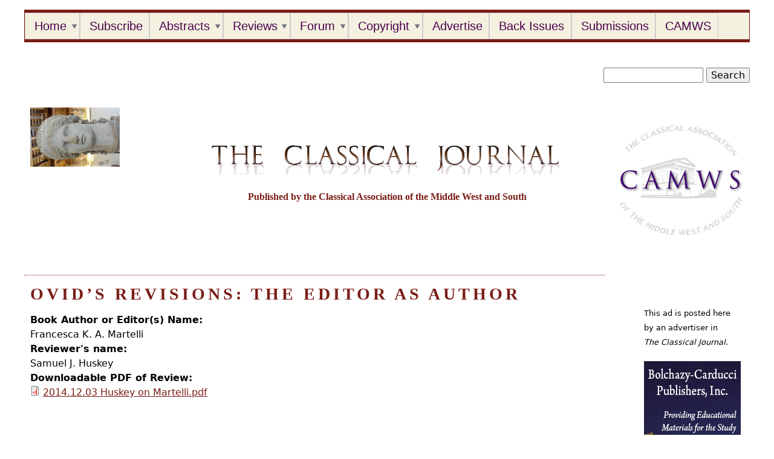

--- FILE ---
content_type: text/html; charset=utf-8
request_url: https://cj.camws.org/node/353
body_size: 4761
content:
<!DOCTYPE html>
<!--[if IEMobile 7]><html class="iem7"  lang="en" dir="ltr"><![endif]-->
<!--[if lte IE 6]><html class="lt-ie9 lt-ie8 lt-ie7"  lang="en" dir="ltr"><![endif]-->
<!--[if (IE 7)&(!IEMobile)]><html class="lt-ie9 lt-ie8"  lang="en" dir="ltr"><![endif]-->
<!--[if IE 8]><html class="lt-ie9"  lang="en" dir="ltr"><![endif]-->
<!--[if (gte IE 9)|(gt IEMobile 7)]><!--><html  lang="en" dir="ltr" prefix="content: http://purl.org/rss/1.0/modules/content/ dc: http://purl.org/dc/terms/ foaf: http://xmlns.com/foaf/0.1/ og: http://ogp.me/ns# rdfs: http://www.w3.org/2000/01/rdf-schema# sioc: http://rdfs.org/sioc/ns# sioct: http://rdfs.org/sioc/types# skos: http://www.w3.org/2004/02/skos/core# xsd: http://www.w3.org/2001/XMLSchema#"><!--<![endif]-->

<head>
  <meta charset="utf-8" />
<meta name="Generator" content="Drupal 7 (http://drupal.org)" />
<link rel="canonical" href="/node/353" />
<link rel="shortlink" href="/node/353" />
<link rel="shortcut icon" href="https://cj.camws.org/sites/default/files/121.1cover_2.png" type="image/png" />
<meta name="viewport" content="width=device-width, initial-scale=1, maximum-scale=1" />
  <title>Ovid’s Revisions: The Editor as Author | The Classical Journal</title>

      <meta name="MobileOptimized" content="width">
    <meta name="HandheldFriendly" content="true">
    <meta name="viewport" content="width=device-width">
    <meta http-equiv="cleartype" content="on">

  <style>
@import url("https://cj.camws.org/modules/system/system.base.css?r7f0qy");
</style>
<style>
@import url("https://cj.camws.org/modules/comment/comment.css?r7f0qy");
@import url("https://cj.camws.org/sites/all/modules/date/date_api/date.css?r7f0qy");
@import url("https://cj.camws.org/modules/field/theme/field.css?r7f0qy");
</style>
<style>
@import url("https://cj.camws.org/modules/node/node.css?r7f0qy");
@import url("https://cj.camws.org/modules/user/user.css?r7f0qy");
@import url("https://cj.camws.org/sites/all/modules/views/css/views.css?r7f0qy");
@import url("https://cj.camws.org/sites/all/modules/ckeditor/css/ckeditor.css?r7f0qy");
</style>
<style>
@import url("https://cj.camws.org/sites/all/modules/ctools/css/ctools.css?r7f0qy");
@import url("https://cj.camws.org/sites/all/modules/biblio/biblio.css?r7f0qy");
@import url("https://cj.camws.org/sites/all/modules/nice_menus/css/nice_menus.css?r7f0qy");
@import url("https://cj.camws.org/sites/all/themes/camws_theme/css/nice_menus_camws.css?r7f0qy");
@import url("https://cj.camws.org/sites/all/modules/responsive_menus/styles/responsive_menus_simple/css/responsive_menus_simple.css?r7f0qy");
</style>
<style>
@import url("https://cj.camws.org/sites/all/themes/camws_theme/css/styles.css?r7f0qy");
@import url("https://cj.camws.org/sites/all/themes/camws_theme/css/navigation.css?r7f0qy");
@import url("https://cj.camws.org/sites/all/themes/camws_theme/css/search.css?r7f0qy");
</style>
  <script src="https://cj.camws.org/misc/jquery.js?v=1.4.4"></script>
<script src="https://cj.camws.org/misc/jquery-extend-3.4.0.js?v=1.4.4"></script>
<script src="https://cj.camws.org/misc/jquery-html-prefilter-3.5.0-backport.js?v=1.4.4"></script>
<script src="https://cj.camws.org/misc/jquery.once.js?v=1.2"></script>
<script src="https://cj.camws.org/misc/drupal.js?r7f0qy"></script>
<script src="https://cj.camws.org/sites/all/modules/nice_menus/js/jquery.bgiframe.js?v=2.1"></script>
<script src="https://cj.camws.org/sites/all/modules/nice_menus/js/jquery.hoverIntent.js?v=0.5"></script>
<script src="https://cj.camws.org/sites/all/modules/nice_menus/js/superfish.js?v=1.4.8"></script>
<script src="https://cj.camws.org/sites/all/modules/nice_menus/js/nice_menus.js?v=1.0"></script>
<script src="https://cj.camws.org/sites/all/modules/responsive_menus/styles/responsive_menus_simple/js/responsive_menus_simple.js?r7f0qy"></script>
<script src="https://cj.camws.org/sites/all/modules/google_analytics/googleanalytics.js?r7f0qy"></script>
<script>(function(i,s,o,g,r,a,m){i["GoogleAnalyticsObject"]=r;i[r]=i[r]||function(){(i[r].q=i[r].q||[]).push(arguments)},i[r].l=1*new Date();a=s.createElement(o),m=s.getElementsByTagName(o)[0];a.async=1;a.src=g;m.parentNode.insertBefore(a,m)})(window,document,"script","https://www.google-analytics.com/analytics.js","ga");ga("create", "UA-123727556-1", {"cookieDomain":".cj.camws.org"});ga("set", "anonymizeIp", true);ga("send", "pageview");</script>
<script>jQuery.extend(Drupal.settings, {"basePath":"\/","pathPrefix":"","setHasJsCookie":0,"ajaxPageState":{"theme":"camws_theme","theme_token":"qb9YGxhHBYpYL63emfKpo-wliQgWUK9o0f_2K42ylXg","js":{"misc\/jquery.js":1,"misc\/jquery-extend-3.4.0.js":1,"misc\/jquery-html-prefilter-3.5.0-backport.js":1,"misc\/jquery.once.js":1,"misc\/drupal.js":1,"sites\/all\/modules\/nice_menus\/js\/jquery.bgiframe.js":1,"sites\/all\/modules\/nice_menus\/js\/jquery.hoverIntent.js":1,"sites\/all\/modules\/nice_menus\/js\/superfish.js":1,"sites\/all\/modules\/nice_menus\/js\/nice_menus.js":1,"sites\/all\/modules\/responsive_menus\/styles\/responsive_menus_simple\/js\/responsive_menus_simple.js":1,"sites\/all\/modules\/google_analytics\/googleanalytics.js":1,"0":1},"css":{"modules\/system\/system.base.css":1,"modules\/system\/system.menus.css":1,"modules\/system\/system.messages.css":1,"modules\/system\/system.theme.css":1,"modules\/comment\/comment.css":1,"sites\/all\/modules\/date\/date_api\/date.css":1,"modules\/field\/theme\/field.css":1,"sites\/all\/modules\/find_content\/find_content.css":1,"modules\/node\/node.css":1,"modules\/search\/search.css":1,"modules\/user\/user.css":1,"sites\/all\/modules\/views\/css\/views.css":1,"sites\/all\/modules\/ckeditor\/css\/ckeditor.css":1,"sites\/all\/modules\/ctools\/css\/ctools.css":1,"sites\/all\/modules\/biblio\/biblio.css":1,"sites\/all\/modules\/nice_menus\/css\/nice_menus.css":1,"sites\/all\/themes\/camws_theme\/css\/nice_menus_camws.css":1,"sites\/all\/modules\/responsive_menus\/styles\/responsive_menus_simple\/css\/responsive_menus_simple.css":1,"sites\/all\/themes\/camws_theme\/system.menus.css":1,"sites\/all\/themes\/camws_theme\/system.messages.css":1,"sites\/all\/themes\/camws_theme\/system.theme.css":1,"sites\/all\/themes\/camws_theme\/css\/styles.css":1,"sites\/all\/themes\/camws_theme\/css\/navigation.css":1,"sites\/all\/themes\/camws_theme\/css\/search.css":1}},"nice_menus_options":{"delay":800,"speed":"slow"},"responsive_menus":[{"toggler_text":"\u2630 Menu (touch to open)","selectors":["#nice-menu-1"],"media_size":"768","media_unit":"px","absolute":"1","remove_attributes":"1","responsive_menus_style":"responsive_menus_simple"}],"googleanalytics":{"trackOutbound":1,"trackMailto":1,"trackDownload":1,"trackDownloadExtensions":"7z|aac|arc|arj|asf|asx|avi|bin|csv|doc(x|m)?|dot(x|m)?|exe|flv|gif|gz|gzip|hqx|jar|jpe?g|js|mp(2|3|4|e?g)|mov(ie)?|msi|msp|pdf|phps|png|ppt(x|m)?|pot(x|m)?|pps(x|m)?|ppam|sld(x|m)?|thmx|qtm?|ra(m|r)?|sea|sit|tar|tgz|torrent|txt|wav|wma|wmv|wpd|xls(x|m|b)?|xlt(x|m)|xlam|xml|z|zip","trackDomainMode":1},"urlIsAjaxTrusted":{"\/node\/353":true}});</script>
      <!--[if lt IE 9]>
    <script src="/sites/all/themes/zen/js/html5-respond.js"></script>
    <![endif]-->
  </head>
<body class="html not-front not-logged-in one-sidebar sidebar-second page-node page-node- page-node-353 node-type-online-review section-node" >
      <p id="skip-link">
      <a href="#nice-menu-1" class="element-invisible element-focusable">Jump to navigation</a>
    </p>
      
<div class="page">
        <div class="main-navigation">  <div class="region region-navigation">
    <div id="block-nice-menus-1" class="block block-nice-menus first last odd">

      
  <ul class="nice-menu nice-menu-down nice-menu-main-menu" id="nice-menu-1"><li class="menu__item menu-227 menuparent  menu-path-front first odd "><a href="/" class="menu__link">Home</a><ul><li class="menu__item menu-1073 menuparent  menu-path-node-8 first odd "><a href="/board.php" title="Editorial Board" class="menu__link">Editor</a><ul><li class="menu__item menu-1084 menu-path-node-8 first odd "><a href="/board.php" title="Editorial Board" class="menu__link">Editorial Board</a></li>
<li class="menu__item menu-1074 menu-path-node-9  even last"><a href="/editors.php" title="Editors of The Classical Journal" class="menu__link">Previous Editors</a></li>
</ul></li>
<li class="menu__item menu-1206 menu-path-cjcamwsorg-loeb  even last"><a href="http://cj.camws.org/loeb" title="" class="menu__link">Loeb Classical Library On-Line</a></li>
</ul></li>
<li class="menu__item menu-1069 menu-path-node-4  even "><a href="/subscribers.php" title="Information for Subscribers" class="menu__link">Subscribe</a></li>
<li class="menu__item menu-1077 menuparent  menu-path-abstractsphp  odd "><a href="/abstracts.php" title="" class="menu__link">Abstracts</a><ul><li class="menu__item menu-1247 menu-path-scjcamwsorg-node-1624 first odd "><a href="https://cj.camws.org/node/1624" title="Current Issue Abstracts" class="menu__link">Current Issue</a></li>
<li class="menu__item menu-1082 menu-path-abstractsphp  even last"><a href="/abstracts.php" title="All Available Abstracts" class="menu__link">All Abstracts</a></li>
</ul></li>
<li class="menu__item menu-1083 menuparent  menu-path-node-211  even "><a href="/reviews.php" class="menu__link">Reviews</a><ul><li class="menu__item menu-1085 menu-path-node-211 first odd "><a href="/reviews.php" title="Review Homepage &amp; Recent Reviews" class="menu__link">Review Homepage &amp; Recent Reviews</a></li>
<li class="menu__item menu-1086 menu-path-all-cj-reviews  even last"><a href="/all-cj-reviews" title="All Reviews" class="menu__link">All Reviews</a></li>
</ul></li>
<li class="menu__item menu-1197 menuparent  menu-path-node-458  odd "><a href="/cjforum" class="menu__link">Forum</a><ul><li class="menu__item menu-1198 menu-path-scjcamwsorg-node-1623 first odd "><a href="https://cj.camws.org/node/1623" title="" class="menu__link">Current Issue - Forum Section</a></li>
<li class="menu__item menu-1209 menu-path-node-728  even "><a href="/node/728" class="menu__link">Forum Abstracts</a></li>
<li class="menu__item menu-1195 menu-path-node-418  odd "><a href="/forum-submission-guidelines" class="menu__link">Forum Submission Guidelines</a></li>
<li class="menu__item menu-1199 menu-path-node-459  even last"><a href="/editorialboard" class="menu__link">Forum Editorial Board</a></li>
</ul></li>
<li class="menu__item menu-1071 menuparent  menu-path-node-252  even "><a href="/copyright.php" title="Copying and Republishing" class="menu__link">Copyright</a><ul><li class="menu__item menu-1087 menu-path-node-252 first odd "><a href="/copyright.php" title="" class="menu__link">Copyright Policy</a></li>
<li class="menu__item menu-1088 menu-path-node-6  even last"><a href="/republishing.php" class="menu__link">Republishing Permissions</a></li>
</ul></li>
<li class="menu__item menu-1072 menu-path-node-7  odd "><a href="/advertising.php" title="Advertising Rates" class="menu__link">Advertise</a></li>
<li class="menu__item menu-1075 menu-path-node-11  even "><a href="/back_issues.php" title="Back Issues" class="menu__link">Back Issues</a></li>
<li class="menu__item menu-1070 menu-path-node-5  odd "><a href="/submissions.php" class="menu__link">Submissions</a></li>
<li class="menu__item menu-1214 menu-path-scamwsorg  even last"><a href="https://camws.org" title="" class="menu__link">CAMWS</a></li>
</ul>

</div>
  </div>
</div>
    <div class="clear"></div>
       
       <div class="pre-header">  <div class="region region-pre-header">
    <div id="block-search-form" class="block block-search first last odd" role="search">

      
  <form action="/node/353" method="post" id="search-block-form" accept-charset="UTF-8"><div><div class="container-inline">
      <h2 class="element-invisible">Search form</h2>
    <div class="form-item form-type-textfield form-item-search-block-form">
  <label class="element-invisible" for="edit-search-block-form--2">Search </label>
 <input title="Enter the terms you wish to search for." type="text" id="edit-search-block-form--2" name="search_block_form" value="" size="15" maxlength="128" class="form-text" />
</div>
<div class="form-actions form-wrapper" id="edit-actions"><input type="submit" id="edit-submit" name="op" value="Search" class="form-submit" /></div><input type="hidden" name="form_build_id" value="form-JxfHdg3Uwu1OnAA5lG683xmEdEPTqtZRbNgimylDajs" />
<input type="hidden" name="form_id" value="search_block_form" />
</div>
</div></form>
</div>
  </div>
</div>
    <div class="clear"></div>
       
  <header class="header" role="banner">
          <a href="https://camws.org" title="Home" rel="home" class="header__logo">
          <img src="https://cj.camws.org/sites/default/files/121.1cover_1.png" alt="Home" class="header__logo-image" /></a>
    
          <div class="header__name-and-slogan">
        

                  <div class="header__site-slogan"><h2>The Classical Journal</h2><img src="/images/CJLogo.png" alt="CJ Logo">
             <span class="subtitle">Published by the Classical Association of the Middle West and South</span>
</div>
              </div>
    

      <div class="header__region region region-header">
    <div id="block-block-10" class="block block-block first last odd">

      
  <a href="https://camws.org" style="float:right; margin: 12.5% auto;"><img src="/sites/default/files/camws2.png" /></a>
</div>
  </div>

  </header>

    <div class="clear"></div>

  <div class="main">

    <div class="main-content" role="main">
                  <a id="main-content"></a>
                    <h1 class="page__title">Ovid’s Revisions: The Editor as Author</h1>
                                          


<article class="node-353 node node-online-review view-mode-full clearfix" about="/node/353" typeof="sioc:Item foaf:Document">

      <header>
                  <span property="dc:title" content="Ovid’s Revisions: The Editor as Author" class="rdf-meta element-hidden"></span><span property="sioc:num_replies" content="0" datatype="xsd:integer" class="rdf-meta element-hidden"></span>
      
          </header>
  
  <div class="field field-name-field-author field-type-text field-label-above"><div class="field-label">Book Author or Editor(s) Name:&nbsp;</div><div class="field-items"><div class="field-item even">Francesca K. A. Martelli</div></div></div><div class="field field-name-field-reviewers-name field-type-text field-label-above"><div class="field-label">Reviewer&#039;s name:&nbsp;</div><div class="field-items"><div class="field-item even">Samuel J. Huskey</div></div></div><div class="field field-name-field-pdf-of-review field-type-file field-label-above"><div class="field-label">Downloadable PDF of Review:&nbsp;</div><div class="field-items"><div class="field-item even"><span class="file"><img class="file-icon" alt="PDF icon" title="application/pdf" src="/modules/file/icons/application-pdf.png" /> <a href="https://cj.camws.org/sites/default/files/reviews/2014.12.03%20Huskey%20on%20Martelli.pdf" type="application/pdf; length=387544">2014.12.03 Huskey on Martelli.pdf</a></span></div></div></div>
  
  
</article>
          </div>

    
          <aside class="sidebars">
                  <section class="region region-sidebar-second column sidebar">
    <div id="block-views-sidebar-ads-block" class="block block-views first last odd">

      
  <div class="view view-sidebar-ads view-id-sidebar_ads view-display-id-block view-dom-id-e5a091d32299dce7eb283e49aed28870">
            <div class="view-header">
      <p style="font-size: 80%; max-width: 80%;">This ad is posted here by an advertiser in <br /><em>The Classical Journal</em>.</p>
    </div>
  
  
  
      <div class="view-content">
        <div class="views-row views-row-1 views-row-odd views-row-first views-row-last">
    <div class="views-field views-field-field-upload-image"> <div class="field-content"><a href="http://www.bolchazy.com/"><img typeof="foaf:Image" src="https://cj.camws.org/sites/default/files/CJ-Bolchazy-Carducci-Publisher.png" width="160" height="600" alt="" /></a></div></div>  </div>
    </div>
  
  
  
  
  
  
</div>
</div>
  </section>
      </aside>
    
  </div>

    <footer id="footer" class="region region-footer">
    <div id="block-menu-menu-footer-menu" class="block block-menu first last odd" role="navigation">

        <h2 class="block__title block-title">CAMWS Links</h2>
    
  <ul class="menu"><li class="menu__item is-leaf first leaf"><a href="https://camws.org/about/index.html" title="About CAMW" class="menu__link">About</a></li>
<li class="menu__item is-leaf leaf"><a href="https://camws.org/organization/index.php" title="CAMWS Committees" class="menu__link">Committees</a></li>
<li class="menu__item is-leaf leaf"><a href="https://camws.org/node/713" title="CAMWS Membership" class="menu__link">Membership</a></li>
<li class="menu__item is-leaf leaf"><a href="https://camws.org/cpl/index.php" title="" class="menu__link">Activities (CPL)</a></li>
<li class="menu__item is-leaf leaf"><a href="https://camws.org/meeting/index.php" title="CAMWS Meetings" class="menu__link">Meetings</a></li>
<li class="menu__item is-leaf leaf"><a href="https://camws.org/awards/index.php" title="Awards" class="menu__link">Awards</a></li>
<li class="menu__item is-leaf leaf"><a href="http://cj.camws.org" title="" class="menu__link">Classical Journal</a></li>
<li class="menu__item is-leaf leaf"><a href="http://tcl.camws.org/" title="Teaching Classical Languages" class="menu__link">TCL</a></li>
<li class="menu__item is-leaf leaf"><a href="https://camws.org/contact.html" title="CAMWS Contacts" class="menu__link">Contacts</a></li>
<li class="menu__item is-leaf last leaf"><a href="https://camws.org/News/index.php" title="CAMWS Newsletter" class="menu__link">Newsletter</a></li>
</ul>
</div>
  </footer>

</div>

  </body>
</html>


--- FILE ---
content_type: text/css
request_url: https://cj.camws.org/sites/all/themes/camws_theme/css/styles.css?r7f0qy
body_size: 2890
content:
/**
 * @file
 * Styles are organized using the SMACSS technique. @see http://smacss.com/book/
 *
 * When you turn on CSS aggregation at admin/config/development/performance, all
 * of these @include files will be combined into a single file.
 */

/* HTML element (SMACSS base) rules */
@import "normalize.css";

/* Layout rules */
@import "layouts/responsive.css";

/* Component (SMACSS module) rules */
@import "components/misc.css";
/* Optionally, add your own components here. */
@import "print.css";

/* SMACSS theme rules */
/* @import "theme-A.css"; */
/* @import "theme-B.css"; */

/* pre-header */

.pre-header {
    clear: both;
    display: block;
    margin-top: 5em;
}
.pre-header .block {
    margin-bottom: 0;
}
/* header */
header.header {
    display: flex;
    margin-top: 50px;
}
.logged-in header.header {
    display: flex;
    margin-top: 80px;
}
@media all and (max-width: 1186px) {
    header.header {
      margin-top: 100px;
    } 
.logged-in  header.header {
      margin-top: 130px;
    } 
}
.header__logo, .header__region {
    width: 25%;
}
.header__name-and-slogan {
    width: 50%;
    }
.header__region {
    clear: both;
}
.header__logo {
}
.header__site-slogan {
    text-align: center;
}
.header__site-slogan h1 {
    width: 45%;
    display: inline-block;
    position: absolute;
    padding: 1.5em;
    color: #7A1D16;
}
.header__site-slogan h2 {
    margin-top: 26%;
    margin-left: 8%;
    display: none;
}
.header__site-slogan img {
    -webkit-margin-before: 10% !important;
    margin-top:10% !important;
}
.subtitle {
    white-space: nowrap;
    display: none;
    color: #7a1d16;
    font-family: Georgia,Times New Roman;
    font-weight: bold;
}
@media all and (max-width: 1080px) {
/*  .header__site-slogan img {
    display: none;
  } */
  .header__logo, .header__region {
    display: none;
   }
  .header__name-and-slogan {
    width: 100%
  }
}
@media all and (min-width: 901px) {
  .header__site-slogan h2 {
    display: none;
  }
  .subtitle {
     display: inline;
  }

}
@media all and (max-width: 900px) {
  .header__site-slogan {
    margin-top: 8%;
    -webkit-margin-before: 2% !important;
  }  
}
#block-search-form {
    float: right;
}

#block-menu-menu-header-menu li {
    list-style: none;
}
#block-menu-menu-header-menu {
    float: right;
}
#block-menu-menu-header-menu a {
    color: #7A1D16;
    text-decoration: none;
}
/* content area*/

.page {
    padding-top: .5em;
}
.main-content {
    margin-top: 0;
    border-top: dotted 1px #7A1D16;
}
/* footer */
.footer-text a {
  color: #7A1D16;
  font-size: 24px;
 }
.footer-text {
    text-align: center;
}
.pane-fpid-2, .pane-fpid-3, .pane-fpid-4 {
    border: 1px solid;
    min-height: 15em;
    padding: 0 1em;
    text-align: center;
}
.pane-fpid-2 h2 a, .pane-fpid-3 h2 a, .pane-fpid-4 h2 a {
    color: #7A1D16;
}
/* itmes taken corm centered.css on the old site */
a:link {
	color: #7A1D16;
	text-decoration: underline;
}
a:visited {
	color: #7A1D16;
	text-decoration: underline;
}
a:hover {
	color: #FFCC66;
	text-decoration: underline;
}


h1, h2, h3, h4, h5, h6 {
	font-family: Verdana, Arial, Helvetica, sans-serif;
	margin: 0px;
	padding: 0px;
}

h1{
	font-family: Georgia, "Times New Roman", Times, serif;
	font-size: 175%;
	color: #7A1D16;
	text-transform: uppercase;
	font-variant: normal;
	padding: 10px 0px;
	letter-spacing: 5px;
}

h2{
	font-size: 140%;
	color: #7A1D16;
	text-transform: capitalize;
	padding-bottom: 5px;
	font-family: Georgia, "Times New Roman", Times, serif;
	letter-spacing: 1px;
	text-align: left;
}


h3{
	font-size: 120%;
	color: #7A1D16;
	text-transform: capitalize;
	font-family: Georgia, "Times New Roman", Times, serif;
	font-style: italic;
	letter-spacing: 1px;
	text-align: left;
	margin-bottom: 20px;
}

h4{
	font-size: 100%;
	font-weight: bold;
	color: #333333;
	text-decoration: underline;
}

h5{
 font-size: 100%;
 color: #334d55;
}

ul{
 list-style-type: disc;
}

ul ul{
 list-style-type: circle;
}

ul ul ul{
 list-style-type: none;
}

#siteInfo{
	clear: both;
	font-size: 80%;
	color: #7A1D16;
	padding: 10px 10px 10px 10px;
	margin-top: 0px;
	text-align: center;
	font-family: Verdana, Arial, Helvetica, sans-serif;
	border-top: thin none #FFCC66;
	border-right: thin none #FFCC66;
	border-bottom: medium solid #FFCC66;
	border-left: thin none #FFCC66;
}
 
 #links{
	font-size: 90%;
	color: #7A1D16;
	font-family: Verdana, Arial, Helvetica, sans-serif;
	font-style: normal;
	line-height: 24px;
	text-align: center;
	border-right: none #FFCC66;
	border-bottom: none #FFCC66;
	border-left: none #FFCC66;
 }

.programbanner{
	text-align: center
}
.floatleft {
	float: left;
	margin: 0 10px 10px 0px;
	padding: 2px;
}

.h2center{
	font-family: Georgia, "Times New Roman", Times, serif;
	font-size: 140%;
	color: #7A1D16;
	text-transform: uppercase;
	font-variant: normal;
	padding: 10px 0px;
	letter-spacing: 5px;
	text-align:center;
	font-weight: bold;	
}

.h3center{
	font-size: 120%;
	text-transform: capitalize;
	font-family: Georgia, "Times New Roman", Times, serif;
	font-style: italic;
	letter-spacing: 1px;
	text-align: center;
}

#sectionNavigation {
	background-color: white;
	padding: 5px;
	position: absolute;
	border: 5px double black;
	border-radius: 12px;
	-moz-border-radius: 12px;
	width: 274px;
	top: 50px;
	text-align: left;
}

#sectionNavigation ul {
list-style-type: none;
padding: 5px;
}

#sectionNavigation li {
	padding-bottom: 4px;
}

#expandNavigation {
	background-color: white;
	padding: 5px;
	width: 120px;
	border:5px double #333;
	border-bottom: 0px;
	position: absolute;
	text-align: center;
	top: -35px;
	left: -5px;
	z-index: 1;
}

#returnHome {
	position: absolute;
	border:5px double #333;
	border-bottom: 0px;
	background-color: white;
	padding: 5px;
	width: 120px;
	top: -35px;
	left: 135px;
	text-align: center;
}

.follow-on-twitter {
    position: absolute;
    top: -30px;
    left: 515px;
    text-align: center;
}

.follow-on-linkedin {
    position: absolute;
    top: -30px;
    left: 584px;
}


.follow-on-facebook .fb_iframe_widget {
    position: absolute;
    top: -30px;
    left: 430px;
}

.facebook-widget {
    text-align: center;
    background-color: white;
    border-radius: 10px;
    padding: 5px;
    float: right;
    margin-right: 10px;
}

.twitter-widget {
    float: right;
    width: 240px;
    margin-top: 3.4em;
}

.social-media-container {
    float: left;
    margin-left: 30px;
    width: 35em;
    padding: 0;
}

.menu-float {
    float: left;
    width: 180px;
}

#betaWarning {
	background-color: white;
	border-bottom: 1px solid black;
	position: fixed;
	top: 0;
	padding: 0;
	margin: 0;
	width: 100%;
}

#Content {
	width:650px;
	margin:0px auto; /* Right and left margin widths set to "auto" */
	text-align:left; /* Counteract to IE5/Win Hack */
	padding:15px;
	border:5px double #333;
	background-color:#FFFFFF;
	font-family: Geneva, Arial, Helvetica, sans-serif;
	font-size: 12px;
	z-index: 20;
	position: relative;
}

#donateToCamws {
	border-top: medium solid #FFCC66;
	text-align: center;
	padding: 5px;
	font-weight: bold;
	font-size: 18px;
	text-transform: uppercase;
}

.ui-dialog-content {
	background-color: white !important;
}

.clear {
    clear: both;
}
.node-5 {
    width: 60em;
    margin: 0 auto;
}
.block-jquery-news-ticker {
    max-width: 70%;
    float: left;
    display: block;
}
.block-camws-social {
    position:absolute;
    left:46%;
    top:10.4em;
}
.fb-like {
    margin: -3px 0 0 -6px;
}
/* rules for specific content types */
.node-type-vp-handbook-page .main-content {
        margin:0px auto; /* Right and left margin widths set to "auto" */
	text-align:left; /* Counteract to IE5/Win Hack */
	padding:15px;
	background-color:#FFFFFF;
	font-family: Geneva, Arial, Helvetica, sans-serif;
	font-size: 12px;
}
.node-type-vp-handbook-page .main-content .page__title {
  display:none;
}
.logo-container .logo {
    display: inline;
    padding: 2em;
}
/* styling for /cpl/big.php image */
.bridgeContainer h3 {
    font-size: 3em;
    margin-top: -3.4em;
}
#membershipAddButton p {
    margin-bottom: 10px;
}
/* make placeholders darker */
::-webkit-input-placeholder { /* WebKit browsers */
    color:    #202020;
}
:-moz-placeholder { /* Mozilla Firefox 4 to 18 */
    color:    #202020;
    opacity:  1;
}
::-moz-placeholder { /* Mozilla Firefox 19+ */
    color:    #202020;
    opacity:  1;
}
:-ms-input-placeholder { /* Internet Explorer 10+ */
    color:    #202020;
}
/* webform tweak */
.webform-layout-box.horiz {
    margin: 0 !important;
}
/* views styling */
.views-label-field-abstract-of-article, .views-label-field-full-text-pdf, .views-label-field-keywords {
    font-weight: bold;
}
.view-display-id-entity_view_1 {
    margin-top: 3em;
}
.view-abstract-listing h3 {
    margin-top: 1.5em;
}
.view-abstract-listing .field-content p {
    margin-top: 0;
    margin-bottom: 0em;
}
.view-abstract-listing .field-content {
    padding: 1em 0;
}
.view-abstract-listing .views-field-field-abstract-of-article {
    margin-top: 1em !important;
}

/* Display Suite styling */
.group-left, .group-right {
    max-width: 47% !important;
}
.ds-2col-stacked {
    max-width: 1000px;
    margin: 1em auto;
}
.group-footer {
    padding-top: 1em;
}
.group-right {
    padding: 3em 1em;
}
.node-type-journal-issue .field-name-field-editor, .node-journal-issue .field-name-field-issue-number-or-date {
    font-size: 120%;
    line-height: 200%;
}
.node-type-journal-issue .field-name-field-editor .field-label {
    font-weight: normal;
}
/* since there is only one option, no need to show add to cart item on school_form */
.form-item-submitted-entry-fee-0 {
    display: none;
}
.webform-component--processing-fee {
    display: none;
}
/* style collapsible boxes */
.collapsible .fieldset-title {
    margin-left: -10px;
    font-family: Georgia,"Times New Roman",Times,serif;
    font-style: italic;
    font-weight: bold;
    font-size: 120%;
}
/* Footer menu */
#footer .menu li {
    list-style: none;
    display: inline;
    padding: 0 0.5em;
}
#footer .menu a {
    text-decoration: none;
}
#block-menu-menu-footer-menu {
    border-top: 1px dotted #7A1D16;
    text-align: center;
}
#block-menu-menu-footer-menu .block__title {
    display: block;
    margin: 0 auto;
    width: 10em;
}
/* tweak responsive menu */
.responsified {
  font-size: 75%;
}

/* style ads */
#examples {
    max-width: 90%;
    margin: auto;
}
#examples img {
    max-width: 300px;
    max-height: 400px;
    margin: 10px;
}
#block-views-sidebar-ads-block, #block-block-6 {
    width: 200px;
    margin: auto;
    padding: 15% 0 0 25%;
}
#block-block-7 {
    margin-bottom: -7em;
}
.loeb, 
.loeb a, 
.loeb h1,
.loeb h2 {
    color: #430070 !important;
}
.loeb #block-menu-menu-footer-menu, .loeb .main-content {
    border-top: 1px dotted #430070;
}
.explanation {
    padding-bottom: 25px;
}
/* fix contextual link on main menu */
#block-nice-menus-1 .contextual-links-wrapper.contextual-links-processed {
    top: 40px;
}


--- FILE ---
content_type: text/css
request_url: https://cj.camws.org/sites/all/themes/camws_theme/css/navigation.css?r7f0qy
body_size: 1055
content:
/**
 * @file
 * Navigation Styling
 */


/*
 * Markup generated by theme_menu_tree().
 */

/*ul li.expanded {
  *list-style-image: url(../images/menu-expanded.png);
  list-style-image: url('[data-uri]');
  list-style-type: circle;
}
*/
/*ul li.collapsed {
*  *list-style-image: url(../images/menu-collapsed.png); /* LTR */
/*  list-style-image: *url('[data-uri]*AAElFTkSuQmCC'); /* LTR */
/*  list-style-type: disc;
*}
*
ul li.leaf {
  *list-style-image: url(../images/menu-leaf.png);
  list-style-image: url('[data-uri]');
  list-style-type: square;
}
*/

/*
 * The active item in a Drupal menu
 */

/*li a.active {
	color: #49004D;
}
*/

/*
 * Navigation bar
 */

.main-navigation {
	background-color: #7A1D16;
        border-right: 1px solid #7A1D16;
        border-left: 1px solid #7A1D16;
	width: 100%; 
	max-width:1200px;
	height: auto;
        padding: 5px 0;
/*        margin: 15px 0; */
	margin: 1em auto;
}

.region-navigation {
	padding: 0;
	margin-bottom: -5px;
}

/*
 * Main menu and Secondary menu links
 */

.nice_menu, #main-menu, .region-navigation {
	font-family: Arial, Helvetica, sans-serif;
	font-size: 1.25em;
	width: auto;
	margin: 0;
	padding: 0;
}
#main-menu ul.inline, .region-navigation ul.inline {
	list-style-type: none;
	cursor: default;
	width: auto;
	height: auto;
	margin: 0;
	padding: 0;
}
#main-menu ul.inline li, .region-navigation ul.inline li {
  	margin: 0 20px 0 20px;
	padding: 2px 5px 2px 5px;
	list-style-type: none;
	text-align: left;
	cursor: pointer;
	width: auto;
	float: left;
}

#main-menu li a, .region-navigation li a, .nice-menu a {
	color: #49004D;
	text-decoration: none;
	width: auto;
	line-height: 30px;
}

#main-menu li a:hover, 
#main-menu li.active a, 
.region-navigation li a:hover, 
.region-navigation li.active a {
	color: #FFF !important;
        background-color: #7A1D16;
}
ul.nice-menu li ul a {
    color: #49004D;
}
ul.nice-menu .menu__item .menu__item {
    font-size: 80%;
}
#block-system-user-menu, .header__secondary-menu {
	display: inline-block;
	padding: 3px;
	float: right;
	font-family: Arial Narrow, Helvetica, sans-serif;
	font-size: 0.9em;
	background-color: #7A1D16;
	border-radius: 15px;
}
.header__secondary-menu ul.inline li {
}

#block-system-user-menu a, .header__secondary-menu a {
	color: #F0DCC7;
	display: block;
        float: left;
	text-decoration: none;
        padding-left: 20px;
}

#block-system-user-menu a:hover, .header__secondary-menu a:hover {
	color: #FFF;
}

/*
* Superfish drop-down menu
*/

.nice-menu a {
	text-decoration: none;
}


/*
 * Menu blocks
 */

.block-menu {
}

/*
 * "Menu block" blocks
 *
 * Drupal core has limited ways in which it can display its menus. To get around
 * these limitations, see http://drupal.org/project/menu_block
 */

.block-menu-block {
}

/* The style for any menus appearing in the first sidebar */

.region-sidebar-first .menu ul {
}

.region-sidebar-first .menu li {
}

.region-sidebar-first .menu a:link, a:visited {
}

.region-sidebar-first .menu a:hover {
}

.region-sidebar-first ul ul {
}


--- FILE ---
content_type: text/css
request_url: https://cj.camws.org/sites/all/themes/camws_theme/css/search.css?r7f0qy
body_size: -154
content:
@media screen and (max-width: 1170px) {
  #block-search-form {
    margin-top: 5px !important;
  }
}
#search-block-form {
  height: 0;
}


--- FILE ---
content_type: text/css
request_url: https://cj.camws.org/sites/all/themes/camws_theme/css/layouts/responsive.css
body_size: 1130
content:
/**
 * @file
 * Positioning for a responsive layout.
 *
 * Define CSS classes to create a fluid grid layout with optional sidebars
 * depending on whether blocks are placed in the left or right sidebars.
 *
 * This layout uses the Zen Grids plugin for Compass: http://zengrids.com
 */

/**
 * Center the page.
 *
 * For screen sizes larger than 1200px, prevent excessively long lines of text
 * by setting a max-width.
 */
.page {
    padding-top: 1.5em;
}
.page,
.region-bottom {
  margin-left: auto;
  margin-right: auto;
  max-width: 1200px;
}

/* Apply the shared properties of grid items in a single, efficient ruleset. */
.header,
.main-content,
.main-navigation,
.region-sidebar-first,
.region-sidebar-second,
.footer {
  padding-left: 10px;
  padding-right: 10px;
  -moz-box-sizing: border-box;
  -webkit-box-sizing: border-box;
  -ms-box-sizing: border-box;
  box-sizing: border-box;
  word-wrap: break-word;
  *behavior: url("/path/to/boxsizing.htc");
  _display: inline;
  _overflow: hidden;
  _overflow-y: visible;
}

/* Containers for grid items and flow items. */
.header,
.main,
.footer {
  *position: relative;
  *zoom: 1;
}
.header:before,
.header:after,
.main:before,
.main:after,
.footer:before,
.footer:after {
  content: "";
  display: table;
}
.header:after,
.main:after,
.footer:after {
  clear: both;
}

/* Navigation bar */
@media all and (min-width: 480px) {
  .main {
    /* Move all the children of .main down to make room. */
    padding-top: 1em; 
      position: relative; 
  }
  .main-navigation {
    /* Move the navbar up inside .main's padding. */
    position: absolute;
    top: 0;
    height: 3em;
    width: 100%;
  }
}
@media all and (max-width: 481px) {
  .header__secondary-menu {
    display: none !important;
  }
  .header__logo {
    margin-top: 0;
  }
}
@media all and (max-width: 876px) {
  .header .trajan {
    display: none;
  }
  .header {
    margin-top: -2em !important;
  }
  .header__logo {
    padding: 1em 5em !important;
  }
}
@media all and (max-width: 1095px) {
  .region-pre-header .block {
  display: none;
  }
}

/**
 * Use 3 grid columns for smaller screens.
 */
@media all and (min-width: 480px) and (max-width: 959px) {
  .header {
    margin-top: 8em;
  }
  /**
   * The layout when there is only one sidebar, the left one.
   */

  /* Span 2 columns, starting in 2nd column from left. */
  .sidebar-first .main-content {
    float: left;
    width: 66.66667%;
    margin-left: 33.33333%;
    margin-right: -100%;
  }

  /* Span 1 column, starting in 1st column from left. */
  .sidebar-first .region-sidebar-first {
    float: left;
    width: 33.33333%;
    margin-left: 0%;
    margin-right: -33.33333%;
  }

  /**
   * The layout when there is only one sidebar, the right one.
   */

  /* Span 2 columns, starting in 1st column from left. */
  .sidebar-second .main-content {
    float: left;
    width: 66.66667%;
    margin-left: 0%;
    margin-right: -66.66667%;
  }

  /* Span 1 column, starting in 3rd column from left. */
  .sidebar-second .region-sidebar-second {
    float: left;
    width: 33.33333%;
    margin-left: 66.66667%;
    margin-right: -100%;
  }

  /**
   * The layout when there are two sidebars.
   */

  /* Span 2 columns, starting in 2nd column from left. */
  .two-sidebars .main-content {
    float: left;
    width: 66.66667%;
    margin-left: 33.33333%;
    margin-right: -100%;
  }

  /* Span 1 column, starting in 1st column from left. */
  .two-sidebars .region-sidebar-first {
    float: left;
    width: 33.33333%;
    margin-left: 0%;
    margin-right: -33.33333%;
  }

  /* Start a new row and span all 3 columns. */
  .two-sidebars .region-sidebar-second {
    float: left;
    width: 100%;
    margin-left: 0%;
    margin-right: -100%;
    padding-left: 0;
    padding-right: 0;
    clear: left;
  }

  /* Apply the shared properties of grid items in a single, efficient ruleset. */
  .two-sidebars .region-sidebar-second .block {
    padding-left: 10px;
    padding-right: 10px;
    -moz-box-sizing: border-box;
    -webkit-box-sizing: border-box;
    -ms-box-sizing: border-box;
    box-sizing: border-box;
    word-wrap: break-word;
    *behavior: url("/path/to/boxsizing.htc");
    _display: inline;
    _overflow: hidden;
    _overflow-y: visible;
  }

  /* Span 1 column, starting in the 1st column from left. */
  .two-sidebars .region-sidebar-second .block:nth-child(3n+1) {
    float: left;
    width: 33.33333%;
    margin-left: 0%;
    margin-right: -33.33333%;
    clear: left;
  }

  /* Span 1 column, starting in the 2nd column from left. */
  .two-sidebars .region-sidebar-second .block:nth-child(3n+2) {
    float: left;
    width: 33.33333%;
    margin-left: 33.33333%;
    margin-right: -66.66667%;
  }

  /* Span 1 column, starting in the 3rd column from left. */
  .two-sidebars .region-sidebar-second .block:nth-child(3n) {
    float: left;
    width: 33.33333%;
    margin-left: 66.66667%;
    margin-right: -100%;
  }
}

/**
 * Use 5 grid columns for larger screens.
 */
@media all and (min-width: 960px) {

  /**
   * The layout when there is only one sidebar, the left one.
   */

  /* Span 4 columns, starting in 2nd column from left. */
  .sidebar-first .main-content {
    float: left;
    width: 80%;
    margin-left: 20%;
    margin-right: -100%;
  }

  /* Span 1 column, starting in 1st column from left. */
  .sidebar-first .region-sidebar-first {
    float: left;
    width: 20%;
    margin-left: 0%;
    margin-right: -20%;
  }

  /**
   * The layout when there is only one sidebar, the right one.
   */

  /* Span 4 columns, starting in 1st column from left. */
  .sidebar-second .main-content {
    float: left;
    width: 80%;
    margin-left: 0%;
    margin-right: -80%;
  }

  /* Span 1 column, starting in 5th column from left. */
  .sidebar-second .region-sidebar-second {
    float: left;
    width: 20%;
    margin-left: 80%;
    margin-right: -100%;
  }

  /**
   * The layout when there are two sidebars.
   */

  /* Span 3 columns, starting in 2nd column from left. */
  .two-sidebars .main-content {
    float: left;
    width: 60%;
    margin-left: 20%;
    margin-right: -80%;
  }

  /* Span 1 column, starting in 1st column from left. */
  .two-sidebars .region-sidebar-first {
    float: left;
    width: 20%;
    margin-left: 0%;
    margin-right: -20%;
  }

  /* Span 1 column, starting in 5th column from left. */
  .two-sidebars .region-sidebar-second {
    float: left;
    width: 20%;
    margin-left: 80%;
    margin-right: -100%;
  }
}


--- FILE ---
content_type: text/css
request_url: https://cj.camws.org/sites/all/themes/camws_theme/css/components/misc.css
body_size: 7616
content:
/**
 * @file
 * Make an element visually hidden, but accessible.
 */
.element-invisible,
.element-focusable,
.main-navigation .block-menu .block__title,
.main-navigation .block-menu-block .block__title {
  position: absolute !important;
  height: 1px;
  width: 1px;
  overflow: hidden;
  clip: rect(1px 1px 1px 1px);
  clip: rect(1px, 1px, 1px, 1px);
}

/* Turns off the element-invisible effect. */
.element-focusable:active,
.element-focusable:focus {
  position: static !important;
  clip: auto;
  height: auto;
  width: auto;
  overflow: auto;
}

/* Makes an element visually hidden by default, but visible when focused. */
/**
 * @file
 * Inline styles.
 */

/* List of links generated by theme_links(). */
.inline {
  display: inline;
  padding: 0;
}
.inline li {
  display: inline;
  list-style-type: none;
  padding: 0 1em 0 0; /* LTR */
}

/* The inline field label used by the Fences module. */
span.field-label {
  padding: 0 1em 0 0; /* LTR */
}

/**
 * @file
 * Forms.
 */

/* Wrapper for a form element (or group of form elements) and its label. */
.form-item {
  margin: 1.5em 0;
}

/* Pack groups of checkboxes and radio buttons closer together. */
.form-checkboxes .form-item,
.form-radios .form-item {
  /* Drupal core uses "0.4em 0". */
  margin: 0;
}

/* Form items in a table. */
tr.odd .form-item,
tr.even .form-item {
  margin: 0;
}

/* Highlight the form elements that caused a form submission error. */
.form-item input.error,
.form-item textarea.error,
.form-item select.error {
  border: 1px solid #c00;
}

/* The descriptive help text (separate from the label). */
.form-item .description {
  font-size: 0.85em;
}
.form-type-radio .description,
.form-type-checkbox .description {
  margin-left: 2.4em;
}

/* The part of the label that indicates a required field. */
.form-required {
  color: #c00;
}

/* Labels for radios and checkboxes. */
label.option {
  display: inline;
  font-weight: normal;
}

/* Password confirmation. */
.password-parent,
.confirm-parent {
  margin: 0;
}

/* Drupal's default login form block. */
#user-login-form {
  text-align: left; /* LTR */
}

/**
 * OpenID
 *
 * The default styling for the OpenID login link seems to assume Garland's
 * styling of list items.
 */

/* OpenID creates a new ul above the login form's links. */
.openid-links {
  /* Position OpenID's ul next to the rest of the links. */
  margin-bottom: 0;
}

/* The "Log in using OpenID" and "Cancel OpenID login" links. */
.openid-link,
.user-link {
  margin-top: 1.5em;
}
html.js #user-login-form li.openid-link,
#user-login-form li.openid-link {
  /* Un-do some of the padding on the ul list. */
  margin-left: -20px; /* LTR */
}
#user-login ul {
  margin: 1.5em 0;
}

/**
 * @file
 * Autocomplete form field.
 *
 * @see autocomplete.js
 */

/* Suggestion list. */
#autocomplete .selected {
  background: #0072b9;
  color: #fff;
}

/**
 * @file
 * Buttons.
 */

/* Buttons used by contrib modules like Media. */
a.button {
  -webkit-appearance: button;
  -moz-appearance: button;
  appearance: button;
}

/**
 * @file
 * Collapsible fieldsets.
 *
 * @see collapse.js
 */
html.js .collapsible .fieldset-legend {
  background-image: url('[data-uri]');
  *background-image: url('../../images/menu-expanded.png');
  background-position: 5px 65%; /* LTR */
  background-repeat: no-repeat;
  padding-left: 15px; /* LTR */
}
html.js .collapsed .fieldset-legend {
  background-image: url('[data-uri]'); /* LTR */
  *background-image: url('../../images/menu-collapsed.png'); /* LTR */
  background-position: 5px 50%; /* LTR */
}
.fieldset-legend .summary {
  color: #999;
  font-size: 0.9em;
  margin-left: 0.5em;
}

/**
 * @file
 * Drupal admin tables.
 */
form th {
  text-align: left; /* LTR */
  padding-right: 1em; /* LTR */
  border-bottom: 3px solid #ccc;
}
form tbody {
  border-top: 1px solid #ccc;
}
form table ul {
  margin: 0;
}
tr.even,
tr.odd {
  background-color: #eee;
  border-bottom: 1px solid #ccc;
  padding: 0.1em 0.6em;
}
tr.even {
  background-color: #fff;
}
.lt-ie8 tr.even th,
.lt-ie8 tr.even td,
.lt-ie8 tr.odd th,
.lt-ie8 tr.odd td {
  /* IE doesn't display borders on table rows. */
  border-bottom: 1px solid #ccc;
}

/* Markup generated by theme_tablesort_indicator(). */
td.active {
  background-color: #ddd;
}

/* Center checkboxes inside table cell. */
td.checkbox,
th.checkbox {
  text-align: center;
}

/* Drupal core wrongly puts this in system.menus.css. Since we override that, add it back. */
td.menu-disabled {
  background: #ccc;
}

/**
 * @file
 * Progress bar.
 *
 * @see progress.js
 */
.progress {
  font-weight: bold;
}
.progress .bar {
  background: #ccc;
  border-color: #666;
  margin: 0 0.2em;
  -webkit-border-radius: 3px;
  -moz-border-radius: 3px;
  -ms-border-radius: 3px;
  -o-border-radius: 3px;
  border-radius: 3px;
}
.progress .filled {
  background-color: #0072b9;
  background-image: url('../../images/progress.gif');
}

/**
 * @file
 * TableDrag behavior.
 *
 * @see tabledrag.js
 */
tr.drag {
  background-color: #fffff0;
}
tr.drag-previous {
  background-color: #ffd;
}
.tabledrag-toggle-weight {
  font-size: 0.9em;
}

/**
 * TableSelect behavior.
 *
 * @see tableselect.js
 */
tr.selected td {
  background: #ffc;
}

/**
 * @file
 * Blocks.
 */

/* Block wrapper. */
.block {
  margin-bottom: 1.5em;
}

/* Block title. */
.block__title {
  margin: 0;
}

/**
 * @file
 * Breadcrumb navigation.
 */

/* The path to the current page in the form of a list of links */
.breadcrumb ol {
  margin: 0;
  padding: 0;
}
.breadcrumb li {
  display: inline;
  list-style-type: none;
  margin: 0;
  padding: 0;
}

/**
 * @file
 * Comments.
 */

/* Wrapper for the list of comments and its title. */
.comments {
  margin: 1.5em 0;
}
.comments__title,      /* Comment section heading. */
.comments__form-title, /* Comment form heading. */
.comment__title {      /* Comment title. */
  margin: 0;
}

/* Preview of the comment before submitting new or updated comment. */
.comment-preview {
  /* Drupal core will use a #ffffea background. See #1110842. */
  background-color: #ffffea;
}

/* Wrapper for a single comment. */
.comment {
  /* Comment's permalink wrapper. */
}
.comment .permalink {
  text-transform: uppercase;
  font-size: 75%;
}

/* Nested comments are indented. */
.indented {
  /* Drupal core uses a 25px left margin. */
  margin-left: 30px; /* LTR */
}

/**
 * @file
 * Branding header.
 */

/* Wrapping link for logo. */
.header__logo {
  float: left; /* LTR */
  margin: 0;
  padding: 0;
}

/* Logo image. */
.header__logo-image {
  vertical-align: bottom;
  max-width: 50%;
  margin: 1em 0;
}

/* Wrapper for website name and slogan. */
.header__name-and-slogan {
  float: left;
}

/* The name of the website. */
.header__site-name {
  margin: 0;
  font-size: 2em;
  line-height: 1.5em;
}

/* The link around the name of the website. */
.header__site-link:link,
.header__site-link:visited {
  color: #000;
  text-decoration: none;
}
.header__site-link:hover,
.header__site-link:focus {
  text-decoration: underline;
}

/* The slogan (or tagline) of a website. */
.header__site-slogan {
  margin: 0;
}

/* The secondary menu (login, etc.) */
#block-system-user-menu, .header__secondary-menu {
  float: right; /* LTR */
}

/* Wrapper for any blocks placed in the header region. */
.header__region {
  /* Clear the logo. */
  clear: both;
}

/**
 * @file
 * Highlight mark.
 */
.new,
.update {
  color: #c00;
  /* Remove background highlighting from <mark> in normalize. */
  background-color: transparent;
}

/* The "new" or "updated" marker. */
/**
 * Messages.
 */
.messages,
.messages--status,
.messages--warning,
.messages--error {
  margin: 1.5em 0;
  padding: 10px 10px 10px 50px; /* LTR */
  background-image: url('[data-uri]');
  *background-image: url('../../images/message-24-ok.png');
  background-position: 8px 8px; /* LTR */
  background-repeat: no-repeat;
  border: 1px solid #be7;
}
.messages--warning {
  background-image: url('[data-uri]');
  *background-image: url('../../images/message-24-warning.png');
  border-color: #ed5;
}
.messages--error {
  background-image: url('[data-uri]');
  *background-image: url('../../images/message-24-error.png');
  border-color: #ed541d;
}
.messages__list {
  margin: 0;
}
.messages__item {
  list-style-image: none;
}

/* Core/module installation error messages. */
.messages--error p.error {
  color: #333;
}

/* System status report. */
.ok,
.messages--status {
  background-color: #f8fff0;
  color: #234600;
}
.warning,
.messages--warning {
  background-color: #fffce5;
  color: #840;
}
.error,
.messages--error {
  background-color: #fef5f1;
  color: #8c2e0b;
}

/**
 * @file
 * "More" links.
 */
.more-link {
  text-align: right; /* LTR */
}
.more-help-link {
  text-align: right; /* LTR */
}
.more-help-link a {
  background-image: url('[data-uri]');
  *background-image: url('../../images/help.png');
  background-position: 0 50%; /* LTR */
  background-repeat: no-repeat;
  padding: 1px 0 1px 20px; /* LTR */
}

/**
 * @file
 * Navigation bar.
 */
.main-navigation {
  /* Sometimes you want to prevent overlapping with main div. */
  /* overflow: hidden; */
}
.main-navigation .block {
  margin-bottom: 0;
}

/* Main menu and secondary menu links and menu block links. */
.main-navigation .links,
.main-navigation .menu {
  margin: 0;
  padding: 0;
  text-align: left; /* LTR */
}
.main-navigation .links li,
.main-navigation .menu li {
  /* A simple method to get navigation links to appear in one line. */
  float: left; /* LTR */
  padding: 0 10px 0 0; /* LTR */
  list-style-type: none;
  list-style-image: none;
}

/**
 * @file
 * Pager.
 */

/* A list of page numbers when more than 1 page of content is available. */
.pager {
  clear: both;
  padding: 0;
  text-align: center;
}

.pager-item,     /* A list item containing a page number in the list of pages. */
.pager-first,    /* The first page's list item. */
.pager-previous, /* The previous page's list item. */
.pager-next,     /* The next page's list item. */
.pager-last,     /* The last page's list item. */
.pager-ellipsis, /* A concatenation of several list items using an ellipsis. */
.pager-current { /* The current page's list item. */
  display: inline;
  padding: 0 0.5em;
  list-style-type: none;
  background-image: none;
}
.pager-current {
  font-weight: bold;
}

/**
 * @file
 * Side menus.
 */
.menu__item.is-leaf {
  list-style-image: url('[data-uri]');
  *list-style-image: url('../../images/menu-leaf.png');
  list-style-type: square;
}
.menu__item.is-expanded {
  list-style-image: url('[data-uri]');
  *list-style-image: url('../../images/menu-expanded.png');
  list-style-type: circle;
}
.menu__item.is-collapsed {
  list-style-image: url('[data-uri]'); /* LTR */
  *list-style-image: url('../../images/menu-collapsed.png'); /* LTR */
  list-style-type: disc;
}

/* The active item in a Drupal menu. */
.menu a.active {
  color: #000;
}

/**
 * @file
 * The "skip link".
 *
 * To make the link completely hidden until a user tabs to the link, combine it
 * with the visually-hidden component.
 */
.skip-link {
  margin: 0;
}
.skip-link a:link,
.skip-link a:visited {
  display: block;
  width: 100%;
  padding: 2px 0 3px 0;
  text-align: center;
  background-color: #666;
  color: #fff;
}

/**
 * Tabs.
 */

/* Basic positioning styles shared by primary and secondary tabs. */
.tabs-primary,
.tabs-secondary {
  overflow: hidden;
  *zoom: 1;
  background-image: -webkit-gradient(linear, 50% 100%, 50% 0%, color-stop(100%, #bbbbbb), color-stop(100%, transparent));
  background-image: -webkit-linear-gradient(bottom, #bbbbbb 1px, transparent 1px);
  background-image: -moz-linear-gradient(bottom, #bbbbbb 1px, transparent 1px);
  background-image: -o-linear-gradient(bottom, #bbbbbb 1px, transparent 1px);
  background-image: linear-gradient(bottom, #bbbbbb 1px, transparent 1px);
  /* IE 9 and earlier don't understand gradients. */
  list-style: none;
  border-bottom: 1px solid #bbbbbb \0/ie;
  margin: 1.5em 0;
  padding: 0 2px;
  white-space: nowrap;
}
.tabs-primary__tab,
.tabs-secondary__tab,
.tabs-secondary__tab.is-active {
  float: left; /* LTR */
  margin: 0 3px;
}
a.tabs-primary__tab-link,
a.tabs-secondary__tab-link {
  border: 1px solid #e9e9e9;
  border-right: 0;
  border-bottom: 0;
  display: block;
  line-height: 1.5em;
  text-decoration: none;
}

/* Primary tabs. */
.tabs-primary__tab,
.tabs-primary__tab.is-active {
  -moz-border-radius-topleft: 4px;
  -webkit-border-top-left-radius: 4px;
  border-top-left-radius: 4px;
  -moz-border-radius-topright: 4px;
  -webkit-border-top-right-radius: 4px;
  border-top-right-radius: 4px;
  text-shadow: 1px 1px 0 white;
  border: 1px solid #bbbbbb;
  border-bottom-color: transparent;
  /* IE 9 and earlier don't understand gradients. */
  border-bottom: 0 \0/ie;
}
.is-active.tabs-primary__tab {
  border-bottom-color: white;
}
a.tabs-primary__tab-link,
a.tabs-primary__tab-link.is-active {
  -moz-border-radius-topleft: 4px;
  -webkit-border-top-left-radius: 4px;
  border-top-left-radius: 4px;
  -moz-border-radius-topright: 4px;
  -webkit-border-top-right-radius: 4px;
  border-top-right-radius: 4px;
  -webkit-transition: background-color 0.3s;
  -moz-transition: background-color 0.3s;
  -o-transition: background-color 0.3s;
  transition: background-color 0.3s;
  color: #333;
  background-color: #dedede;
  letter-spacing: 1px;
  padding: 0 1em;
  text-align: center;
}
a.tabs-primary__tab-link:hover,
a.tabs-primary__tab-link:focus {
  background-color: #e9e9e9;
  border-color: #f2f2f2;
}
a.tabs-primary__tab-link:active,
a.tabs-primary__tab-link.is-active {
  background-color: transparent;
  *zoom: 1;
  filter: progid:DXImageTransform.Microsoft.gradient(gradientType=0, startColorstr='#FFE9E9E9', endColorstr='#00E9E9E9');
  background-image: -webkit-gradient(linear, 50% 0%, 50% 100%, color-stop(0%, #e9e9e9), color-stop(100%, rgba(233, 233, 233, 0)));
  background-image: -webkit-linear-gradient(#e9e9e9, rgba(233, 233, 233, 0));
  background-image: -moz-linear-gradient(#e9e9e9, rgba(233, 233, 233, 0));
  background-image: -o-linear-gradient(#e9e9e9, rgba(233, 233, 233, 0));
  background-image: linear-gradient(#e9e9e9, rgba(233, 233, 233, 0));
  border-color: #fff;
}

/* Secondary tabs. */
.tabs-secondary {
  font-size: .9em;
  /* Collapse bottom margin of ul.primary. */
  margin-top: -1.5em;
}
.tabs-secondary__tab,
.tabs-secondary__tab.is-active {
  margin: 0.75em 3px;
}
a.tabs-secondary__tab-link,
a.tabs-secondary__tab-link.is-active {
  -webkit-border-radius: 0.75em;
  -moz-border-radius: 0.75em;
  -ms-border-radius: 0.75em;
  -o-border-radius: 0.75em;
  border-radius: 0.75em;
  -webkit-transition: background-color 0.3s;
  -moz-transition: background-color 0.3s;
  -o-transition: background-color 0.3s;
  transition: background-color 0.3s;
  text-shadow: 1px 1px 0 white;
  background-color: #f2f2f2;
  color: #666;
  padding: 0 .5em;
}
a.tabs-secondary__tab-link:hover,
a.tabs-secondary__tab-link:focus {
  background-color: #dedede;
  border-color: #999;
  color: #333;
}
a.tabs-secondary__tab-link:active,
a.tabs-secondary__tab-link.is-active {
  text-shadow: 1px 1px 0 #333333;
  background-color: #666;
  border-color: #000;
  color: #fff;
}

/**
 * @file
 * Watermark.
 *
 * Make the element appear beneath sibling elements, like a watermark.
 */
.watermark {
  height: 0;
  overflow: visible;
  /* Remove background highlighting from <mark> in normalize. */
  background-color: transparent;
  color: #d8d8d8;
  font-size: 75px;
  line-height: 1;
  font-family: Impact, "Arial Narrow", Helvetica, sans-serif;
  font-weight: bold;
  text-transform: uppercase;
  text-align: center;
  word-wrap: break-word;
}
.watermark__wrapper > * {
  /* Otherwise adjacent elements will appear below the watermark text. */
  *position: relative;
}

/**
 * @file
 * Wireframes.
 */
.with-wireframes .header,
.with-wireframes .main,
.with-wireframes .main-content,
.with-wireframes .main-navigation,
.with-wireframes .region-sidebar-first,
.with-wireframes .region-sidebar-second,
.with-wireframes .footer,
.with-wireframes .region-bottom {
  outline: 1px solid #ccc;
}
.lt-ie8 .with-wireframes .header,
.with-wireframes .lt-ie8 .header,
.lt-ie8 .with-wireframes .main,
.with-wireframes .lt-ie8 .main,
.lt-ie8 .with-wireframes .main-content,
.with-wireframes .lt-ie8 .main-content,
.lt-ie8 .with-wireframes .main-navigation,
.with-wireframes .lt-ie8 .main-navigation,
.lt-ie8 .with-wireframes .region-sidebar-first,
.with-wireframes .lt-ie8 .region-sidebar-first,
.lt-ie8 .with-wireframes .region-sidebar-second,
.with-wireframes .lt-ie8 .region-sidebar-second,
.lt-ie8 .with-wireframes .footer,
.with-wireframes .lt-ie8 .footer,
.lt-ie8 .with-wireframes .region-bottom,
.with-wireframes .lt-ie8 .region-bottom {
  /* IE6/7 do not support the outline property. */
  border: 1px solid #ccc;
}


--- FILE ---
content_type: text/plain
request_url: https://www.google-analytics.com/j/collect?v=1&_v=j102&aip=1&a=848118732&t=pageview&_s=1&dl=https%3A%2F%2Fcj.camws.org%2Fnode%2F353&ul=en-us%40posix&dt=Ovid%E2%80%99s%20Revisions%3A%20The%20Editor%20as%20Author%20%7C%20The%20Classical%20Journal&sr=1280x720&vp=1280x720&_u=YEBAAAABAAAAACAAI~&jid=934944448&gjid=1698759872&cid=969593745.1769758637&tid=UA-123727556-1&_gid=1831532062.1769758637&_r=1&_slc=1&z=1151963172
body_size: -449
content:
2,cG-10QL42KSQE